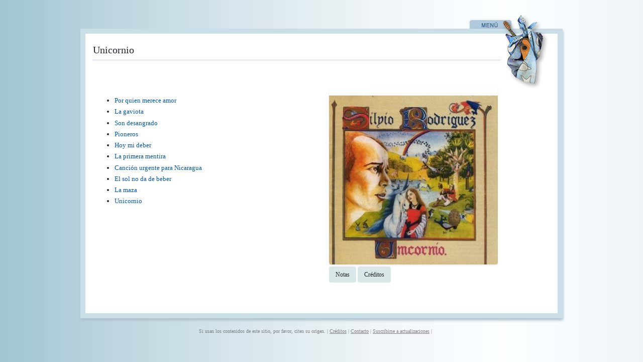

--- FILE ---
content_type: text/html; charset=UTF-8
request_url: https://zurrondelaprendiz.com/discos/unicornio
body_size: 6691
content:

<!DOCTYPE html>
<html lang="es" dir="ltr" prefix="og: https://ogp.me/ns#" class="h-100">
  <head>
    <!-- Google tag (gtag.js) -->
<script async src="https://www.googletagmanager.com/gtag/js?id=G-3LQJSPET18"></script>
<script>
  window.dataLayer = window.dataLayer || [];
  function gtag(){dataLayer.push(arguments);}
  gtag('js', new Date());

  gtag('config', 'G-3LQJSPET18');
</script>
    <meta charset="utf-8" />
<link rel="canonical" href="https://zurrondelaprendiz.com/discos/unicornio" />
<meta name="robots" content="index, follow" />
<meta name="description" content="Noticia" />
<meta name="keywords" content="silvio,rodriguez,cuba,trova,dominguez,aprendiz,zurron,guitarra,musica,silvio rodriguez, silvio rodriguez dominguez, zurron del aprendiz, silvio rodriguez canciones, silvio rodriguez letras, silvio rodriguez lyrics, silvio rodriguez discografia" />
<meta property="og:site_name" content="Sitio propio del trovador Silvio Rodríguez" />
<meta property="og:type" content="noticias" />
<meta property="og:url" content="https://zurrondelaprendiz.com/discos/unicornio" />
<meta property="og:title" content="Unicornio" />
<meta property="og:description" content="NoticiaLa canción con que quisimos comenzar el mensaje de este disco fue compuesta a fines de 1981, cuando el gobierno de los Estados Unidos comenzó a realizar amenazadoras maniobras navales alrededor de Cuba. El pretexto de entonces era impedir un supuesto apoyo material de nuestro pueblo a la lucha de liberación de El Salvador, y en general a la secularmente sufrida Centroamérica. En el hipotético caso de que nuestra solidaridad hubiese sido cierta ¿cabría explicar el sentimiento que la alentaba? De cualquier forma Por quien merece amor intenta eso.El tema que concluye este trabajo me ha proporcionado, en este último año, un buen montón de placeres y sorpresas. Doquiera lo mostré desencadenó un furibundo afán de hacerme saber dónde se hallaba mi unicornio perdido. Comenzaron a llegar cartas, cables y mensajes; aparecieron fotografías, libros, pegatinas, postales y dibujos de toda variedad de unicornios. Incluso recibí noticias hasta de dónde sé que jamás iría a pastar no sólo el mío sino cualquier otro. Es extraño, pero alguna gente ve cosas donde no las hay, o lo que es peor: no pueden ver las cosas que ciertamente existen.A propósito quiero acusar públicamente el recibo de una noticia sumamente legítima. Todo empezó por un amigo muy querido que tuve, un salvadoreño llamado Roque Dalton, quien además de haber sido un magnífico poeta fue un gran revolucionario, compromiso que le hizo perder la vida cuando era combatiente clandestino. El caso es que Roque tuvo varios hijos; entre ellos Roquito –el que hace tiempo se encuentra prisionero y del que no se sabe suerte–, y Juan José, que jovencito y delgado como es fue guerrillero, herido, capturado y torturado. A este último fue a quien encontré hace poco y me comentó que allá en las montañas de El Salvador, andando con la aguerrida tropa de los humildes, trotaba un caballito azul con un cuerno.Quiero agradecer la ternura, el sostén y la esperanza de todos los que, en los últimos tiempos, han procurado ayudarme en la búsqueda de lo extraviado. Pero ahora les anuncio que casi casi estoy tranquilo, y que, si lo desean, ya pueden parar de enviar noticias. Porque al fin sé en qué parajes pasta mi unicornio, y porque en prados semejantes ningún amor está perdido.La Habana, abril de 1982Silvio Rodríguez" />
<meta name="Generator" content="Drupal 10 (https://www.drupal.org)" />
<meta name="MobileOptimized" content="width" />
<meta name="HandheldFriendly" content="true" />
<meta name="viewport" content="width=device-width, initial-scale=1.0" />
<link rel="icon" href="/sites/default/files/zurronv2_favicon_0_0.png" type="image/png" />

    <title>Unicornio | Sitio propio del trovador Silvio Rodríguez</title>
    <link rel="stylesheet" media="all" href="/sites/default/files/css/css_-Gcm8DJO69_TsagFWkMGHj-HSx2sCSahglVn8BwRlBA.css" />
<link rel="stylesheet" media="all" href="/sites/default/files/css/css_AZ6smcuJP1vaFvuuF9q_sXTmbPpp0SAuJPOyDq7NBk4.css" />

    
  </head>
  <body class="in not-frontpage path-node page-node-type-disco   d-flex flex-column h-100">
    <div class="bs">
    <div class="bg"> </div>
        <a href="#main-content" class="visually-hidden focusable skip-link">
      Pasar al contenido principal
    </a>
    
      <div class="dialog-off-canvas-main-canvas d-flex flex-column h-100" data-off-canvas-main-canvas>
    

<header>
    

    
  <nav class="navbar  navbar-dark text-light">
    <div class="container  mx-auto">
      <div class="col-auto p-0">
        
      </div>

        <div class="col-3 col-md-auto p-0 text-right position-relative">
         <!--<button class="navbar-toggler collapsed" type="button" data-toggle="collapse"
                data-target="#navbarSupportedContent" aria-controls="navbarSupportedContent"
                aria-expanded="false" aria-label="Toggle navigation">
          <span class="navbar-toggler-icon"></span>
        </button>-->
		
      </div>
      <div class="position-relative contenedor-navbar  ">	      
	      
		  <div class="collapse navbar-collapse col-12 col-md-auto p-0 justify-content-end" id="navbarSupportedContent">
			  <div class="region region-nav-main">
    <nav role="navigation" aria-labelledby="block-bootstrap4-main-navigation-menu" id="block-bootstrap4-main-navigation" class="block block-menu navigation menu--main">
            
  <h5 class="visually-hidden" id="block-bootstrap4-main-navigation-menu">Main navigation</h5>
  

        
            <ul class="navbar-nav mr-auto">
                        <li class="nav-item">
          <a href="/" title="Inicio" class="nav-item nav-link" data-toggle="tooltip" data-placement="right" data-drupal-link-system-path="&lt;front&gt;">vamos a andar</a>
      </li>

                    <li class="nav-item">
          <a href="/biografia" title="Biografía" class="nav-item nav-link" data-toggle="tooltip" data-placement="right" data-drupal-link-system-path="node/6120">vida y otras cuestiones</a>
      </li>

                    <li class="nav-item">
          <a href="/discos" title="Discos" class="nav-item nav-link" data-toggle="tooltip" data-placement="right" data-drupal-link-system-path="discos">te doy una canción</a>
      </li>

                    <li class="nav-item">
          <a href="/canciones/ineditas" title="Canciones inéditas" class="nav-item nav-link" data-toggle="tooltip" data-placement="right" data-drupal-link-system-path="canciones/ineditas">en busca de un sueño</a>
      </li>

                    <li class="nav-item">
          <a href="/noticias" title="Noticias y reportes" class="nav-item nav-link" data-toggle="tooltip" data-placement="right" data-drupal-link-system-path="noticias">resumen de noticias</a>
      </li>

                    <li class="nav-item">
          <a href="/entrevistas" title="Entrevistas" class="nav-item nav-link" data-toggle="tooltip" data-placement="right" data-drupal-link-system-path="entrevistas">los testimonios</a>
      </li>

                    <li class="nav-item">
          <a href="/imagenes" title="Galería de Fotos" class="nav-item nav-link" data-toggle="tooltip" data-placement="right" data-drupal-link-system-path="imagenes">tiempo de ser fantasma</a>
      </li>

                    <li class="nav-item">
          <a href="/camara-de-silvio" title="Cámara de Silvio" class="nav-item nav-link" data-toggle="tooltip" data-placement="right" data-drupal-link-system-path="camara-de-silvio">tu imagen</a>
      </li>

                    <li class="nav-item">
          <a href="/textos" title="Otros textos" class="nav-item nav-link" data-toggle="tooltip" data-placement="right" data-drupal-link-system-path="textos">palabras</a>
      </li>

                    <li class="nav-item">
          <a href="/facsimiles" title="Facsímiles" class="nav-item nav-link" data-toggle="tooltip" data-placement="right" data-drupal-link-system-path="facsimiles">pedacito de papel al viento</a>
      </li>

                    <li class="nav-item">
          <a href="/proposiciones" title="Proposiciones" class="nav-item nav-link" data-toggle="tooltip" data-placement="right" data-drupal-link-system-path="proposiciones">proposiciones</a>
      </li>

                    <li class="nav-item">
          <a href="/opiniones" title="Opiniones" class="nav-item nav-link" data-toggle="tooltip" data-placement="right" data-drupal-link-system-path="opiniones">se cuenta de ti</a>
      </li>

                    <li class="nav-item">
          <a href="https://segundacita.blogspot.com/" class="nav-item nav-link" data-toggle="tooltip" data-placement="right">segunda cita</a>
      </li>

        </ul>
  



  </nav>

  </div>
      
			      
		  </div>
	  </div>
    </div>
  </nav>
  
</header>

<main role="main" class="pb-3">
  <a id="main-content" tabindex="-1"></a>
    
    
  
  <div class="container d-flex justify-content-end"> <div class="menu"> </div> </div>
  <div class="container pb-5 container-page">
            <div class="region region-breadcrumb">
    <div id="block-bootstrap4-page-title" class="block block-core block-page-title-block">
  
    
      
  <h1 class="page-title"><span class="field field--name-title field--type-string field--label-hidden">Unicornio</span>
</h1>


 
<div class="position-relative contenedor-navbar " style="margin-top: -55px;">

  <div class="container">
     <div class="row">
	    <div class="col-10 col-lg-11  p-0 d-flex align-items-center">  
		    <hr class="title m-0"/>
		</div>
	    <div class="col-2 col-lg-1  p-0 text-center d-flex justify-content-end">  
		
		    <div class="zurron-toggler d-flex align-items-center"   data-target="#navbarSupportedContent" 
			aria-controls="navbarSupportedContent"   aria-label="Toggle navigation">		
             <img src="/sites/default/files/zurron-abierto.png" 
			 class="img-fluidb position-relative " style="z-index:50;cursor:pointer"
			 >
			</div>
		</div>
	 </div>
  </div>

  
  <div class="collapse navbar-collapse col-12 col-md-auto p-0 justify-content-end border-1" id="navbarSupportedContent">
	      
	      
  </div>
</div>

  </div>

  </div>

    	
 <div class="container-1">
    <div class="row no-gutters ">
            <div class="order-1 order-lg-2 col-12">
          <div class="region region-content">
    <div data-drupal-messages-fallback class="hidden"></div>
<div id="block-bootstrap4-content" class="block block-system block-system-main-block">
  
    
      
<article data-history-node-id="3981" role="article" class="node node--type-disco node--promoted node--view-mode-full">

  

  <div class="node__content">
    
	 <div class="container">
	   <div class="row">	 
					 
		              
					  					     
					   
					  <br/>

						<!-- Modal -->
						<div class="modal fade" id="notas" tabindex="-1" role="dialog" aria-labelledby="exampleModalLabel" aria-hidden="true">
						  <div class="modal-dialog" role="document">
							<div class="modal-content">
							  <div class="modal-header">
								<h5 class="modal-title" id="exampleModalLabel">Notas</h5>
								<button type="button" class="close" data-dismiss="modal" aria-label="Close">
								  <span aria-hidden="true">&times;</span>
								</button>
							  </div>
							  <div class="modal-body">
													            <br />
            <div class="clearfix text-formatted field field--name-body field--type-text-with-summary field--label-hidden field__item"><p class="text-align-center"><strong>Noticia</strong></p><p class="s3"><span class="s6">La canción con que quisimos comenzar el mensaje de este disco fue compuesta a fines de 1981, cuando el gobierno de los Estados Unidos comenzó a realizar amenazadoras maniobras navales alrededor de Cuba. El pretexto de entonces era impedir un supuesto apoyo material de nuestro pueblo a la lucha de liberación de El Salvador, y en general a la secularmente sufrida Centroamérica. En el hipotético caso de que nuestra solidaridad hubiese sido cierta ¿cabría explicar el sentimiento que la alentaba? De cualquier forma</span><span class="s7">&nbsp;Por quien merece amor</span><span class="s6">&nbsp;intenta eso.</span></p><p>El tema que concluye este trabajo me ha proporcionado, en este <span class="s6">último año, un buen montón de placeres y sorpresas. Doquiera lo mostré desencadenó un furibundo afán de hacerme saber dónde se hallaba mi unicornio perdido. Comenzaron a llegar cartas, cables y mensajes; aparecieron fotografías, libros, pegatinas, postales y dibujos de toda variedad de unicornios. Incluso recibí noticias hasta de dónde sé que jamás iría a pastar no sólo el mío sino cualquier otro. Es extraño, pero alguna gente ve cosas donde no las hay, o lo que es peor: no pueden ver las cosas que ciertamente existen.</span></p><p>A propósito quiero acusar públicamente el recibo de una noticia sumamente legítima. Todo empezó por un amigo m<span class="s6">uy querido que tuve, un salvadoreño llamado Roque Dalton, quien además de haber sido un magnífico poeta fue un gran revolucionario, compromiso que le hizo perder la vida cuando era combatiente clandestino. El caso es que Roque tuvo varios hijos; entre ellos Roquito –el que hace tiempo se encuentra prisionero y del que no se sabe suerte–, y Juan José, que jovencito y delgado como es fue guerrillero, herido, capturado y torturado. A este último fue a quien encontré hace poco y me comentó que allá en las montañas de El Salvador, andando con la aguerrida tropa de los humildes, trotaba un caballito azul con un cuerno.</span></p><p>Quiero agradecer la ternura, el sostén y la esperanza de todos los que, en los últimos tiempos, han procurado ayudarme en la búsqueda de lo extrav<span class="s6">iado. Pero ahora les anuncio que casi casi estoy tranquilo, y que, si lo desean, ya pueden parar de enviar noticias. Porque al fin sé en qué parajes pasta mi unicornio, y porque en prados semejantes ningún amor está perdido.</span></p><p class="text-align-right">La Habana, abril de 1982<br>Silvio Rodríguez</p></div><br />
      	
							  </div>
							   
							</div>
						  </div>
						</div>
						
						<div class="modal fade" id="creditos" tabindex="-1" role="dialog" aria-labelledby="exampleModalLabel" aria-hidden="true">
						  <div class="modal-dialog" role="document">
							<div class="modal-content">
							  <div class="modal-header">
								<h5 class="modal-title" id="exampleModalLabel">Créditos</h5>
								<button type="button" class="close" data-dismiss="modal" aria-label="Close">
								  <span aria-hidden="true">&times;</span>
								</button>
							  </div>
							  <div class="modal-body">								 
					            <br />
  <div class="clearfix text-formatted field field--name-field-creditos-disco field--type-text-long field--label-above"><br />
    <div class="field__label"></div><br />
              <div class="field__item"><p>Autor de todos los temas: Silvio Rodríguez<br>Orquesta EGREM<br>Técnico de grabación: Jerzy Belc<br>Productor: Silvio Rodríguez<br>Ilustración y diseño: Constante Diego<br>Foto: Filippo Billoti<br>Reedición gráfica: Grupo de Haro</p><p>Grabado en los Estudios de Grabaciones EGREM. Ciudad de la Habana, 1982</p><p>Dirección y orquestación: Hilario Durán (1, 3, 7)<br>Dirección y orquestación: José María Vitier (8, 10)<br>Dirección y orquestación: Frank Fernández (4, 5, 6, 9)<br>Piano y teclado – José María Vitier, Frank Fernández, Hilario Durán Torres.<br>Guitarra bajo: Jorge Reyes Hernández<br>Batería: Bernardo García Carrera<br>Ritmo: Reinaldo Valera del Monte, Francisco “Pancho” Amat, Héctor Arcos Huergo<br>Guitarra: Silvio Rodríguez, Ahmed Barroso Jorajuría, Oscar A. Hernández Rodríguez<br>Flauta: José L. Cortés González<br>Flauta saxo: Germán Velasco Urdeliz<br>Oboe: Antonio Sánchez Hernández<br>Clarinete: Rafael Inciarte Rodríguez<br>Fagot: Héctor Manresa Gómez<br>Trompa: Moisés Hernández Doménico, Francisco Santiago Novo, Darío Morgan González<br>Trompetas: Armando Galán Alfonso, Andrés Castro<br>Trombón: Antonio Leal Rodríguez, Demetrio Muñiz Lavalle<br>Violines: Lino Alemán Arvelo, Jesús Ordóñez Enríquez, Norberto Rodríguez de Castro, Humberto Benítez Sarduy, Pablo Mesa Suárez, José Ferrer Sosa, Luis Barrera Fernández, Nydia Mieses López, Ana Martínez de la Junquera, Taras Domitrov García, Pedro Cartas Martín, Juan Corrales Subidá, Andrés Collazo Rodríguez, Frank Arias Ramírez, Marta Duarte Mustelier, Rafael Machado Ruíz, Dagoberto González Hernández, Lázaro González Sibone, Rosa M. Estrada Nogueiras, Armando Toledo Cisneros, Heriberto Fonseca Ribesco, Guillermo Gutiérrez Consuegra<br>Violas: Mara L. Juan Carvajal, Rafael Cutiño, Roberto Herrera Diaz, Alina Neira Betancourt, José M. Fernández Rosado.<br>Cellos: Roberto Rodríguez Gómez, Juan Elósegui Pérez, Víctor M. Puentes Fiffe, Osvaldo Cañizares Cabrera, Jorge S. Suarez Trueba, Miguel Reina de la Torre, Alberto Alén Pérez, Rodolfo Navarro Fernández.<br>Contrabajo: Iván Valiente Valdés.<br>Sintetizador MOOG: Hilario Durán, tema Canción urgente a Nicaragua.<br>Trío: Isidro Pérez Pérez, Oscar A. Hernández Rodríguez, Waldo Domínguez Santiago.</p></div><br />
          </div><br />
	
							  </div>
							  
							</div>
						  </div>
						</div>
					  		  
					  
					  
                        <div class="container">
                            <div class="row">
							  	<div class="col-12 col-sm-6 pt-3">
								
									 <div class="views-element-container"><div class="view view-canciones view-id-canciones view-display-id-block_1 js-view-dom-id-d1bd8f53f53273230f143341bf97beae2f5ebd4352e128f3a0f3e07aaa15f7c0">
  
    
      
      <div class="view-content">
      <div class="item-list">
  
  <ul>

          <li><div class="views-field views-field-title"><span class="field-content"><a href="/canciones/por-quien-merece-amor" hreflang="es">Por quien merece amor</a></span></div>
 
</li>
          <li><div class="views-field views-field-title"><span class="field-content"><a href="/canciones/la-gaviota" hreflang="es">La gaviota</a></span></div>
 
</li>
          <li><div class="views-field views-field-title"><span class="field-content"><a href="/canciones/son-desangrado" hreflang="es">Son desangrado</a></span></div>
 
</li>
          <li><div class="views-field views-field-title"><span class="field-content"><a href="/canciones/pioneros" hreflang="es">Pioneros</a></span></div>
 
</li>
          <li><div class="views-field views-field-title"><span class="field-content"><a href="/canciones/hoy-mi-deber" hreflang="es">Hoy mi deber</a></span></div>
 
</li>
          <li><div class="views-field views-field-title"><span class="field-content"><a href="/canciones/la-primera-mentira" hreflang="es">La primera mentira</a></span></div>
 
</li>
          <li><div class="views-field views-field-title"><span class="field-content"><a href="/canciones/cancion-urgente-para-nicaragua" hreflang="es">Canción urgente para Nicaragua</a></span></div>
 
</li>
          <li><div class="views-field views-field-title"><span class="field-content"><a href="/canciones/el-sol-no-da-de-beber" hreflang="es">El sol no da de beber</a></span></div>
 
</li>
          <li><div class="views-field views-field-title"><span class="field-content"><a href="/canciones/la-maza" hreflang="es"> La maza </a></span></div>
 
</li>
          <li><div class="views-field views-field-title"><span class="field-content"><a href="/canciones/unicornio" hreflang="es">Unicornio</a></span></div>
 
</li>
    
  </ul>

</div>

    </div>
  
          </div>
</div>
		

                                     	

                                     	

                                     									 
							
							
								</div>
                                <div class="col-12 col-sm-6 pt-md-0 ">
								   
									 <img src="/sites/default/files/styles/large/public/disco/p-05-unicornio_0.jpg?itok=5iv-uHxg" 
							          class="img-fluid mb-1 rounded shadow-sm pt-3">	
							        
									<br/>
									<button type="button" class="btn btn-custom" data-toggle="modal" data-target="#notas">
									  Notas
									</button>	
									<button type="button" class="btn btn-custom" data-toggle="modal" data-target="#creditos">
									  Créditos
									</button>	
									
								</div>									
                            </div>	
                        </div>						
					  
					  
					  
		  
	   </div>
	 </div>
    
  </div>

</article>

  </div>

  </div>

      </div>       
    </div>
	 
  </div>
 </div> 

</main>
<footer class="  p-0   footer-light text-dark text-center">
  <div class="container">
      <div class="region region-footer">
    <div id="block-detallesenelfooternofrontpage" class="block block-block-content block-block-content1899585e-60b9-427c-84b3-d7c9a595e382">
  
    
      
            <div class="clearfix text-formatted field field--name-body field--type-text-with-summary field--label-hidden field__item"><div class="mb-3">Si usan los contenidos de este sitio, por favor, citen su origen. | <a href="/creditos">Créditos</a> | <a href="/cdn-cgi/l/email-protection#beddd1d0cadfddcad1fec4cbccccd1d0dadbd2dfceccdbd0dad7c490ddd1d3">Contacto</a> | <a href="/rss.xml">Suscribirse a actualizaciones</a> | &nbsp;&nbsp;&nbsp;&nbsp;&nbsp;&nbsp;&nbsp;</div></div>
      
  </div>

  </div>

  </div>
</footer>


<script data-cfasync="false" src="/cdn-cgi/scripts/5c5dd728/cloudflare-static/email-decode.min.js"></script><script type="text/javascript">
	var _gaq = _gaq || [];
	_gaq.push(['_setAccount', 'UA-23101770-1']);
	_gaq.push(['_setDomainName', 'none']);
	_gaq.push(['_setAllowLinker', true]);
	_gaq.push(['_trackPageview']);

	(function() {
		var ga = document.createElement('script'); ga.type = 'text/javascript'; ga.async = true;
		ga.src = ('https:' == document.location.protocol ? 'https://ssl' : 'http://www') + '.google-analytics.com/ga.js';
		var s = document.getElementsByTagName('script')[0]; s.parentNode.insertBefore(ga, s);
	})();
</script>

  </div>

    
    <script src="/sites/default/files/js/js_LOecOyzjvEWOSo6mdIe0SDpwq6HJfaYRtRQTbNBHpHk.js"></script>

	</div>
  <script defer src="https://static.cloudflareinsights.com/beacon.min.js/vcd15cbe7772f49c399c6a5babf22c1241717689176015" integrity="sha512-ZpsOmlRQV6y907TI0dKBHq9Md29nnaEIPlkf84rnaERnq6zvWvPUqr2ft8M1aS28oN72PdrCzSjY4U6VaAw1EQ==" data-cf-beacon='{"version":"2024.11.0","token":"8037dde55508429cb6af68fd83718a1a","r":1,"server_timing":{"name":{"cfCacheStatus":true,"cfEdge":true,"cfExtPri":true,"cfL4":true,"cfOrigin":true,"cfSpeedBrain":true},"location_startswith":null}}' crossorigin="anonymous"></script>
</body>
</html>

<!-- Créditos -->
<!-- Programación: MsC. René Mesa Martín -->
<!-- Año: 2023 -->
